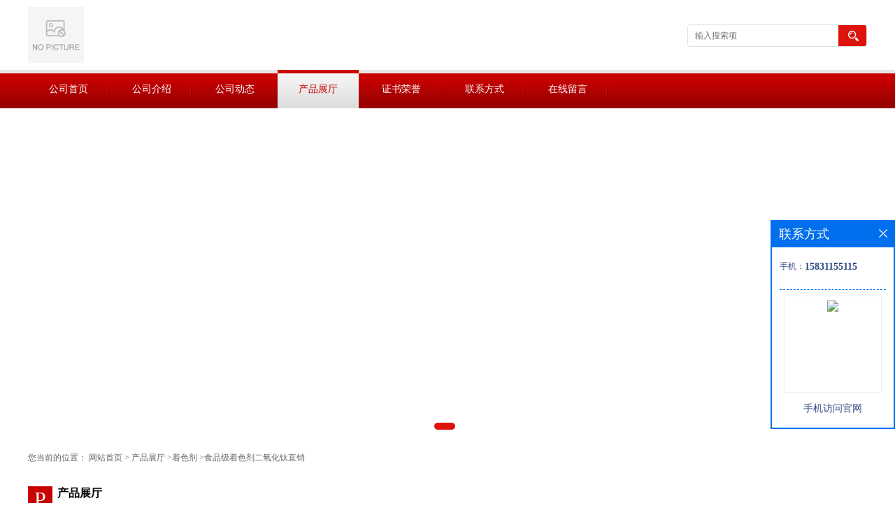

--- FILE ---
content_type: text/html; charset=utf-8
request_url: http://www.hbyyxx.com/products/show29027600.html
body_size: 7273
content:
<!DOCTYPE html PUBLIC "-//W3C//DTD XHTML 1.0 Transitional//EN" "http://www.w3.org/TR/xhtml1/DTD/xhtml1-transitional.dtd">
<html xmlns="http://www.w3.org/1999/xhtml">
<head>
<meta http-equiv="Content-Type" content="text/html; charset=utf-8">
<title>食品级着色剂二氧化钛直销-河北中之升生物科技有限公司</title>
<meta http-equiv="keywords" content="食品级着色剂二氧化钛直销">
<meta http-equiv="description" content="中文名二氧化钛  外文名 Titanium Dioxide  中文别名 钛白粉，钛糖，钛白  CAS NO 13463-67-7  EINECS 236-675-5  二氧化钛（化学式：TiO?，白色固体或粉末状的两性氧化物，分子量：79.9，是一种白色无机颜料，具有无毒、 的不透明性、 白度和光亮度，...">


<script>
    if(true){
        var curl = window.location.href;
        var defurl = "http://www.hbyyxx.com";
        if(curl.indexOf(defurl)<0){
            if (defurl.indexOf("http://")==0){
                curl = curl.replace(defurl.replace("http:","https:"),defurl);
            }else{
                curl = curl.replace(defurl.replace("https:","http:"),defurl);
            }
            window.location.href = curl;
        }
    }
</script>
<link rel="stylesheet" type="text/css" href="/web/mb/cn/gd_mb40/css/base.css">
<link rel="stylesheet" type="text/css" href="/web/mb/cn/gd_mb40/css/top.css">
<link rel="stylesheet" type="text/css" href="/web/mb/cn/gd_mb40/css/bottom.css">
<link rel="stylesheet" type="text/css" href="/web/mb/cn/gd_mb40/css/layout.css">
<script type="text/javascript" src="/web/mb/cn/gd_mb40/js/jquery-1.11.1.min.js"></script>
<script type="text/javascript" src="/web/mb/cn/gd_mb40/js/common.js"></script>
<script type="text/javascript" src="/web/mb/cn/gd_mb40/js/Tony_Tab.js"></script><!--焦点图-->
<script type="text/javascript" src="/web/mb/cn/gd_mb40/js/jquery.SuperSlide.2.1.1.js"></script>
</head>
<body>
<div class="header">
 <div class="clearfix top">
  <a href="/" class="logo_l">
	<img src="https://imgcn2.guidechem.com/img/msite/2017/5/15/hbyy$4d5fba59757ac_dd9c.png" alt="河北中之升生物科技有限公司" title="蜜之皇蛋白糖|高酰基结冷胶|凯可胶|苹婆树胶|海萝胶生产厂家-河北中之升生物科技有限公司"/>
   </a>
  <ul class="tp_sech">
    <form name="form_productSearch" id="form_productSearch1" method="get" onsubmit="return searchProduct('product_sokey1');">
	  <input type="text" placeholder="输入搜索项"  name="keys" id="product_sokey1" value="" class="tp_t_mx_t1"/>
	  <input type="button" value=""  onclick="searchProduct('product_sokey1')" class="tp_t_mx_t2"/>
	 </form>
<script src="/web/mb/publicJs/common.js"></script>
<script type="text/javascript">
    function searchProduct(keyid) {
        var inputid="product_sokey";
        if(keyid)inputid=keyid;
        var keys = $("#"+inputid).val();       // 搜索的关键词
        if(keys==""){
            tusi("请输入您要搜索的关键词");
            return false;
        }
        if (18619 > 0){
            location.href = "/products/list-catid-18619_-keys-"+URLEncode(keys)+"_--p1.html";
        }else {
            location.href = "/products/list-keys-"+URLEncode(keys)+"_--p1.html";
        }
        return false;
    }
</script>
  </ul>
 </div><!--top-->
 <div class="nav">
   <ul>
      <li class=""><a href="/"  class="lrt">公司首页</a></li>
      <li class=""><a href="/about.html"  class="lrt">公司介绍</a></li>
      <li class=""><a href="/news/list--p1.html"  class="lrt">公司动态</a></li>
      <li class="omm"><a href="/products/list--p1.html"  class="lrt">产品展厅</a></li>
      <li class=""><a href="/honors/list--p1.html"  class="lrt">证书荣誉</a></li>
      <li class=""><a href="/contact.html"  class="lrt">联系方式</a></li>
      <li class=""><a href="/feedback.html"  class="lrt">在线留言</a></li>
   </ul>
  </div><!--nav-->
</div><!--header--><div class="banner-box slideBox">
<div class="bd">
 <ul>
        <li><div class="m-width" style="background:url(https://imgcn2.guidechem.com/img/msite/2017/5/15/hbyy$4d5f3ffe8a2bf_131b.png) center top no-repeat;height:480px;">
                <!--<img src="https://imgcn2.guidechem.com/img/msite/2017/5/15/hbyy$4d5f3ffe8a2bf_131b.png" alt=""/>-->
           </div>
		</li>
        <li><div class="m-width" style="background:url(https://imgcn2.guidechem.com/img/msite/2017/5/15/hbyy$4d5f40035369c_8433.png) center top no-repeat;height:480px;">
                <!--<img src="https://imgcn2.guidechem.com/img/msite/2017/5/15/hbyy$4d5f40035369c_8433.png" alt=""/>-->
           </div>
		</li>
        <li><div class="m-width" style="background:url(https://imgcn2.guidechem.com/img/msite/2017/5/15/hbyy$4d5f40081f278_9157.png) center top no-repeat;height:480px;">
                <!--<img src="https://imgcn2.guidechem.com/img/msite/2017/5/15/hbyy$4d5f40081f278_9157.png" alt=""/>-->
           </div>
		</li>
   </ul>
 </div>
<div class="banner-btn">
  <a class="prev" href="javascript:void(0);">&lt;</a>
  <a class="next" href="javascript:void(0);">&gt;</a>
   <div class="hd"><ul>
		 <li>&nbsp;</li>
		 <li>&nbsp;</li>
		 <li>&nbsp;</li>
   </ul>
  </div>
 </div><!--banner-btn-->
</div><!--banner-box-->
<style type="text/css">
.title_l{line-height:40px;margin:0px auto;font-size:14px;height:40px;overflow:hidden;}
.title_l a{color: #666;}
</style>


<div class="title_l">
  <div class="title_l_ul">您当前的位置：
                <a href="/" title="网站首页">网站首页</a> &gt;
                <a href="/products/list--p1.html">产品展厅</a>
                &gt;<a href="/products/list-catid-18619_--p1.html">着色剂</a>
                &gt;<a>食品级着色剂二氧化钛直销</a>
 </div><!--title_l_ul-->
</div><!--title_l-->

<div class="clearfix mina_index">
  <div class="nd_l_dfr">
     <i>P</i>
     <span>产品展厅<em>RODUCT</em></span>
   </div><!--nd_l_dfr-->

<link rel="stylesheet" type="text/css" href="/web/mb/publicCss/product.css">
<script src="/web/mb/publicJs/jqzoom.base.js?v=20230706"></script>
<script src="/web/mb/publicJs/jquery.jqzoom.js"></script>
<div class="list_box">
    <!-- showpic -->
    <div class="prolist" style="margin-top:20px;">
        <div class="pr_deti_main">
            <div class="clearfix pr_detai_top">
                <div class="wth674">
                    <div class="product-show">
                        <div class="region-detail-gallery">
                           
                            <div id="preview" class="spec-preview">
							  
                                <table width="360" height="360" border="0" cellspacing="0" cellpadding="0">
                                    <tr>
                                        <td width="360" height="360" align="center" valign="middle">
                                            <div class="prism-player" id="player-con" style="margin: 0px auto; display:none;"></div>
                                            <span class="jqzoom">
                                         <img src="https://imgcn7.guidechem.com/simg/product/2024/3/1/230571165302562.jpg" jqimg="https://imgcn7.guidechem.com/img/product/2024/3/1/230571165302562.jpg" class="cv_mfrt" alt="">
                                </span>
                                        </td>
                                    </tr>
                                </table>
                            </div><!--spec-preview-->
                            <div class="spec-scroll">
                                <div class="prev">&nbsp;</div>
                                <div class="next">&nbsp;</div>
                                <div class="items">
                                    <ul>
                                        <li
                                                class="add"
                                        ><img src="https://imgcn7.guidechem.com/simg/product/2024/3/1/230571165302562.jpg" mid="https://imgcn7.guidechem.com/simg/product/2024/3/1/230571165302562.jpg" big="https://imgcn7.guidechem.com/img/product/2024/3/1/230571165302562.jpg" isvideo="0" onclick="preview(this,360);"></li>
                                        <li
                                        ><img src="https://imgcn7.guidechem.com/simg/product/2023/11/20/230571135301543.jpg" mid="https://imgcn7.guidechem.com/simg/product/2023/11/20/230571135301543.jpg" big="https://imgcn7.guidechem.com/img/product/2023/11/20/230571135301543.jpg" isvideo="0" onclick="preview(this,360);"></li>
                                        <li
                                        ><img src="https://imgcn7.guidechem.com/simg/product/2023/11/20/230571135301607.jpg" mid="https://imgcn7.guidechem.com/simg/product/2023/11/20/230571135301607.jpg" big="https://imgcn7.guidechem.com/img/product/2023/11/20/230571135301607.jpg" isvideo="0" onclick="preview(this,360);"></li>
                                        <li
                                        ><img src="https://imgcn7.guidechem.com/simg/product/2023/11/20/230571135205105.jpg" mid="https://imgcn7.guidechem.com/simg/product/2023/11/20/230571135205105.jpg" big="https://imgcn7.guidechem.com/img/product/2023/11/20/230571135205105.jpg" isvideo="0" onclick="preview(this,360);"></li>
                                        <li
                                        ><img src="https://imgcn7.guidechem.com/simg/product/2023/11/20/230571135204512.jpg" mid="https://imgcn7.guidechem.com/simg/product/2023/11/20/230571135204512.jpg" big="https://imgcn7.guidechem.com/img/product/2023/11/20/230571135204512.jpg" isvideo="0" onclick="preview(this,360);"></li>
                                    </ul>
                                </div><!--items-->
                            </div><!--spec-scroll-->
                            <!--缩图结束-->
                        </div>
                        <div class="det_plt">
                            <div class="product_title">食品级着色剂二氧化钛直销</div>
                            <div class="price-content">
                                <div class="dtai_pmt">
                                    <dl>
                                        <dd><em>起订量 (千克)</em><span>价格</span></dd>
                                        <dd>
                                            <em>1-100</em><span><strong>￥</strong>25 /千克</span>
                                        </dd>
                                        <dd>
                                            <em>100-1000</em><span><strong>￥</strong>23 /千克</span>
                                        </dd>
                                        <dd>
                                            <em>≥1000</em><span><strong>￥</strong>20 /千克</span>
                                        </dd>
                                    </dl>
                                </div><!--dth_pme-->
                                <div class="detail-texta">
                                    <div class="price-outer-div">
                                        <ul>
                                            <li><span>英文名称：<span>Titanium dioxide</span></span></li>
                                        </ul>
                                        <div class="clear"></div>
                                    </div>
                                    <div class="price-outer-div">
                                        <ul>
                                            <li><span>cas：<span>13463-67-7</span></span></li>
                                        </ul>
                                        <div class="clear"></div>
                                    </div>

                                    <ul class="product-zd ">
                                        <li><strong>发布日期：</strong> 2023-11-21</li>
                                        <li><strong>更新日期：</strong> 2025-12-16</li>
                                    </ul>
                                </div>

                            </div>
                            <div class="detail-button">
                                <div class="prof_se_nd"><a href="/feedback.html?title=食品级着色剂二氧化钛直销" style="color:#fff;">发送咨询信息</a></div>
                            </div>
                        </div><!--det_plt-->
                        <div class="cl"></div>

                    </div>
                    <div class="cl"></div>
                </div>

            </div><!--pr_detai_top-->
            <div class="prof_all prof_width"><span>产品详请</span></div><!--prof_all-->
            <div class="prog_leg">

                <table width="100%" border="0" cellspacing="0" cellpadding="0" bgcolor="#f9f9f9">
                    <tbody>
                    <tr>
                        <td width="5%" height="45" align="left" nowrap="nowrap">EINECS编号 </td>
                        <td width="15%" height="45" align="left">
                            236-675-5
                        </td>
                    </tr>
                    <tr>
                        <td width="5%" height="45" align="left" nowrap="nowrap">货号 </td>
                        <td width="15%" height="45" align="left">
                            
                        </td>
                    </tr>
                    <tr>
                        <td width="5%" height="45" align="left" nowrap="nowrap">品牌 </td>
                        <td width="15%" height="45" align="left">
                            
                        </td>
                    </tr>
                    <tr>
                        <td width="5%" height="45" align="left" nowrap="nowrap">用途 </td>
                        <td width="15%" height="45" align="left">
                            着色剂
                        </td>
                    </tr>
                    <tr>
                        <td width="5%" height="45" align="left" nowrap="nowrap">型号 </td>
                        <td width="15%" height="45" align="left">
                            食品级
                        </td>
                    </tr>
                    <tr>
                        <td width="5%" height="45" align="left" nowrap="nowrap">来源 </td>
                        <td width="15%" height="45" align="left">
                            其他
                        </td>
                    </tr>
                    <tr>
                        <td width="5%" height="45" align="left" nowrap="nowrap">别名 </td>
                        <td width="15%" height="45" align="left">
                            钛白
                        </td>
                    </tr>
                    <tr>
                        <td width="5%" height="45" align="left" nowrap="nowrap">CAS编号 </td>
                        <td width="15%" height="45" align="left">
                            13463-67-7
                        </td>
                    </tr>
                    <tr>
                        <td width="5%" height="45" align="left" nowrap="nowrap">主要着色成分 </td>
                        <td width="15%" height="45" align="left">
                            二氧化钛
                        </td>
                    </tr>
                    <tr>
                        <td width="5%" height="45" align="left" nowrap="nowrap">纯度 </td>
                        <td width="15%" height="45" align="left">
                            99%
                        </td>
                    </tr>
                    <tr>
                        <td width="5%" height="45" align="left" nowrap="nowrap">分子式 </td>
                        <td width="15%" height="45" align="left">
                            O2Ti
                        </td>
                    </tr>
                    <tr>
                        <td width="5%" height="45" align="left" nowrap="nowrap">有效物质含量 </td>
                        <td width="15%" height="45" align="left">
                            99%
                        </td>
                    </tr>
                    <tr>
                        <td width="5%" height="45" align="left" nowrap="nowrap">色素含量 </td>
                        <td width="15%" height="45" align="left">
                            %
                        </td>
                    </tr>
                    </tbody>
                </table>

            </div><!--prog_leg--><!--prog_leg-->
            <div class="ntf_pcde">
                <span style="font-size:18px;">中文名二氧化钛 </span><br />
<span style="font-size:18px;">外文名 Titanium Dioxide </span><br />
<span style="font-size:18px;">中文别名 钛白粉，钛糖，钛白 </span><br />
<span style="font-size:18px;">CAS NO 13463-67-7 </span><br />
<span style="font-size:18px;">EINECS 236-675-5</span><br />
<br />
<span style="font-size:18px;">二氧化钛（化学式：TiO?，白色固体或粉末状的两性氧化物，分子量：79.9，是一种白色无机颜料，具有无毒、 的不透明性、 白度和光亮度，被认为是现今 上性能 的一种白色颜料。钛白的粘附力强，不易起化学变化，永远是雪白的。广泛应用于涂料、塑料、造纸、印刷油墨、化纤、橡胶、化妆品等工业。它的熔点很高，也被用来制造耐火玻璃，釉料，珐琅、陶土、耐高温的实验器皿等。</span><br />
<br />
<span style="font-size:18px;">食品应用</span><br />
<span style="font-size:18px;">美国食品药品管理局规定二氧化钛可以作为所有的食品白色素， 的使用量为1g/kg Sec. 73.575二氧化钛。色素添加剂二氧化钛可以安全用于一般着色食品中，服从下列规定：</span><br />
<span style="font-size:18px;">（1） 二氧化钛的数量不超过食物重量的1%。</span><br />
<span style="font-size:18px;">（2） 按照法令的401条所公布的特殊标准，不得使用的着色食品，除非有类似的标准允许添加色素。</span><br />
<span style="font-size:18px;">（3）对于着色食品，食用的色素添加剂二氧化钛可以含有适当的稀释剂，作为安全的色素添加剂，如下：二氧化硅，作为分散助剂，含量不超过2%。</span><br />
<span style="font-size:18px;">产品适应：凉果类、果冻、油炸食品、可可制品、巧克力、巧克力制品、硬制糖果、抛光糖果、胶基糖果、膨化食品、糖果巧克力制品包衣、蛋黄酱、沙拉酱、果酱、固体饮料、魔芋凝胶食品等。</span><br />
<p>
	<img src="https://imgcn7.guidechem.com/img/product/2024/3/1/230571165302562.jpg" alt="" />
</p>
<p>
	<br />
</p>
<p>
	<img src="https://imgcn7.guidechem.com/img/product/2023/11/20/230571135701742.jpg" /> 
</p>
<p>
	<img src="https://imgcn7.guidechem.com/img/product/2023/11/20/230571135701949.jpg" /> 
</p>
<p>
	<br />
</p>
<br />
<br />
<span style="font-size:18px;"></span>
            </div><!--ntf_pcde-->
        </div><!--pr_deti_main-->
    </div>
    <script>function tomessage(s,d){
        document.getElementById("stype").value=s;
        document.getElementById("sid").value=d;
        document.formdetail.method="POST";
        document.formdetail.submit();
    }</script>
    <form method="post" action="message.html" name="formdetail" id="formdetail">
        <input type="hidden" name="stype" id="stype" value="">
        <input type="hidden" name="sid" id="sid" value="">
    </form>
<style>.price-outer-div li{width: 100%;}
</style>


</div>



<style type="text/css">
.ews_t_t{line-height:45px;margin:0px auto;font-size:16px;height:45px;overflow:hidden;color:#333;font-weight:bold;text-align: left;}
.ews_t_tl{overflow:hidden;}
.ews_t_tl a{float:left;color:#555;display:block;height:36px;line-height:36px;padding:0px 15px;background:#eeeeee;font-size:14px;margin-right:20px;margin-bottom:20px;border-radius:6px;-moz-border-radius:6px;-webkit-border-radius:6px;text-align: left;}
.prto_zi_ul li{float:left;width:23%;margin-bottom:10px;padding-right:2%;list-style:none;}
.prto_zi_ul li table{width:100%;height:200px;}
.prto_zi_ul {padding:0px;margin:0px;width:100%;display:block;overflow:hidden;}
.prto_zi_ul li table img{max-width:100%;max-height:200px;}
.text_mdf{display:block;height:25px;overflow:hidden;color:#333;line-height:25px;font-size:14px;text-align:center;}
.text_mdf a{color:#333;}
.news_tag{padding:0px 20px;}

.swe_md{background:#fff;}
</style>

<div class="swe_md">

<div class="news_tag">
<div class="ews_t_t">相关产品：</div><!--ews_t_t-->
<ul class="prto_zi_ul">
    <li>
	  <table width="100%" border="0" cellspacing="0" cellpadding="0">
          <tr>
            <td align="center" valign="middle">
            <a href="/products/show31904341.html" target="_blank">
            <img src="https://imgcn7.guidechem.com/simg/product/2024/2/26/230571145904817.jpg" alt="">
             </a>
            </td>
          </tr>
         </table>
         <div class="text_mdf">
            <a href="/products/show31904341.html" target="_blank">食品级D-木糖批发|价格D-木糖</a>
        </div>
    </li>
    <li>
	  <table width="100%" border="0" cellspacing="0" cellpadding="0">
          <tr>
            <td align="center" valign="middle">
            <a href="/products/show31904295.html" target="_blank">
            <img src="https://imgcn7.guidechem.com/simg/product/2024/2/26/230571145804058.jpg" alt="">
             </a>
            </td>
          </tr>
         </table>
         <div class="text_mdf">
            <a href="/products/show31904295.html" target="_blank">食品级一水柠檬酸批发|价格一水柠檬酸</a>
        </div>
    </li>
    <li>
	  <table width="100%" border="0" cellspacing="0" cellpadding="0">
          <tr>
            <td align="center" valign="middle">
            <a href="/products/show31903959.html" target="_blank">
            <img src="https://imgcn7.guidechem.com/simg/product/2024/2/26/230571135303525.jpg" alt="">
             </a>
            </td>
          </tr>
         </table>
         <div class="text_mdf">
            <a href="/products/show31903959.html" target="_blank">食品级L-瓜氨酸批发|价格L-瓜氨酸</a>
        </div>
    </li>
    <li>
	  <table width="100%" border="0" cellspacing="0" cellpadding="0">
          <tr>
            <td align="center" valign="middle">
            <a href="/products/show31903476.html" target="_blank">
            <img src="https://imgcn7.guidechem.com/simg/product/2024/2/26/230571112204703.jpg" alt="">
             </a>
            </td>
          </tr>
         </table>
         <div class="text_mdf">
            <a href="/products/show31903476.html" target="_blank">食品添加剂焦糖色 食品级焦糖色批发|价格</a>
        </div>
    </li>
</ul>
</div><!--news_tag-->
</div><!--swe_md--> </div><!--mina_index-->
 
<script type="text/javascript" src="/web/mb/publicJs/common.js"></script>


<style typpe="text/css">
    .flot_cuext{width:174px;position:fixed;right:0px;top:100px;background:#006fed;padding:2px;}
    .lot_cu1{height:37px;}
    .lot_cu1 span{float:left;line-height:37px;color:#fff;font-size:18px;font-family:"微软雅黑";margin-left:10px;}
    .lot_cu2{background:#fff;padding:0px 11px 15px;}
    .lot_cu1 a{float:right;margin-top:11px;margin-right:9px;}
    .lot_cu2 dl{padding:10px 0px 15px;border-bottom:1px dashed #006fed;}
    .lot_cu2 dl dd{color:#314985;font-size:12px;line-height:35px;word-break:break-all;table-layout:fixed;overflow:hidden;}
    .lot_cu2 dl dd span{float:left;}
    .lot_cu2 dl dd em{float:left;}
    .lot_cu2 dl dd em img{margin-top:3px;}
    .lot_cu2 dl dd strong{color:#314985;font-size:14px;}
    .lot_cet1{margin:19px 0px;text-align:center;}
    .lot_cet2{width: 125px;height: 125px;margin:8px auto 10px;border:1px solid #eeeeee;text-align:center;padding:6px;}
    .lot_cet2 img{max-width: 110px;max-height: 110px;}
    .lot_cet3{text-align:center;line-height:25px;color:#314985;font-size:14px;font-family:"微软雅黑";}
    .flot_cuext{
        z-index: 999999;
    }
</style>


<div class="flot_cuext" style="font-size: 12px;Top:315px;position: fixed;right: 0px; font-size: 12px;">

    <div class="lot_cu1"><span>联系方式</span><a onclick="hideQq()" href="javascript:void(0)"><img src="/images/clr_xwe.png"></a></div><!--lot_cu1-->
    <div class="lot_cu2">
        <dl>
            <dd><span>手机：</span><em title="联系人:宋"><strong>15831155115</strong></em></dd>
        </dl>




        <div class="lot_cet2"><img src="/web/makeewm.action?content=http%3A%2F%2Fm.hbyyxx.com%2F&width=150"></div><!--lot_cet2-->
        <div class="lot_cet3">手机访问官网</div><!--lot_cet3-->


    </div><!--lot_cu2-->

</div>

<script>
    function hideQq() {
        $(".flot_cuext").hide();
    }
</script>
<div class="inx_peu_m">
 <ul class="clearfix">
  <li class="clearfix nx_pe_left">
			<a href="/products/list-catid-18621_--p1.html">氨基酸</a>
			<a href="/products/list-catid-18451_--p1.html">防腐剂</a>
			<a href="/products/list-catid-18103_--p1.html">抗氧化剂</a>
			<a href="/products/list-catid-19201_--p1.html">酶制剂</a>
			<a href="/products/list-catid-18801_--p1.html">乳化剂</a>
			<a href="/products/list-catid-18805_--p1.html">保水剂</a>
			<a href="/products/list-catid-18806_--p1.html">酸度调节剂</a>
			<a href="/products/list-catid-17806_--p1.html">甜味剂</a>
			<a href="/products/list-catid-18798_--p1.html">维生素</a>
			<a href="/products/list-catid-18620_--p1.html">营养强化剂</a>
			<a href="/products/list-catid-18221_--p1.html">增稠剂</a>
			<a href="/products/list-catid-18619_--p1.html">着色剂</a>
			<a href="/products/list-catid-34920_--p1.html">香精</a>
  </li>
  <li class="nx_pe_right">
   <span>产品目录</span>
   <em>PRODUCTS</em>
   <i>请输入产品名称或CAS号进行搜索！</i>
   <div class="nx_pe_ri">
    <form name="form_productSearch" id="form_productSearch2" method="get" onsubmit="return searchProduct('product_sokey2');">
	  <input type="text" placeholder="输入搜索项"  name="keys" id="product_sokey2" value="" class="tp_t_m_mv1"/>
	  <input type="button" value="搜索"  onclick="searchProduct('product_sokey2')" class="tp_t_m_mv2"/>
	 </form>
   </div><!--nx_pe_ri-->
  </li>
 </ul>
</div><!--inx_peu_m-->

<div class="footer">
  
 <div class="footer_b">
  <p>
   版权所有 Copyright (©) 2025 
<a href="/sitemap.xml" target="_blank" class="zzb07link">XML</a>			
			  
            技术支持：
            <a href="https://china.guidechem.com/" id="guidechem" class="TechnicalSupport" target="_blank">盖德化工网</a>&nbsp;&nbsp;
            <a href="https://www.21food.cn/" id="21food" class="TechnicalSupport" target="_blank">食品商务网</a>&nbsp;&nbsp;
  </p>
 </div><!--footer_b-->
</div><!--footer-->
<script src="/js/jquery.cookie.js"></script>
<meta name="baidu-site-verification" content="Kc4xIBJ6w2" />
<script>
    $("img").each(function(){
        if($(this).attr('src')=='') $(this).remove();
    });
    if(location.href.indexOf('/news/list')!=-1){
        $("img").error(function () {
            $(this).remove();
        });
    }else {
        $("img").error(function () {
            $(this).attr("src", "/images/nophoto.png");
        });
    }
</script>
<script type='text/javascript' src='https://tj.guidechem.com/js/visitcount3.js'></script> 
<script type='text/javascript' defer> 
var _visitCount_ = new VisitCount(); 
_visitCount_.dbName='guidecn'; 
_visitCount_.source='pc'; 
_visitCount_.sid=29027600; 
_visitCount_.clientkey='1765886217891_4365'; 
_visitCount_.comid=230571; 
_visitCount_.vcomid=0; 
_visitCount_.keyword=''; 
_visitCount_.stype='pro'; 
_visitCount_.visittimes=1; 
_visitCount_.data=''; 
_visitCount_.types=''; 
_visitCount_.time='1765886217907'; 
_visitCount_.sign='1d08369216e8c1a7c9f68a349c847b42'; 
_visitCount_.sentReq(); 
function _doAction_(sid,stype,action,actiondata,scomid){
	_visitCount_.doaction(sid,stype,action,actiondata,scomid);
 }
</script>
<script type="text/javascript">
 $(".slideBox").slide({mainCell:".bd ul",autoPlay:true});
</script>
</body>
</html>



--- FILE ---
content_type: text/css
request_url: http://www.hbyyxx.com/web/mb/cn/gd_mb40/css/top.css
body_size: 674
content:
@charset "utf-8";
/* CSS Document */

.header{position:relative;}

.logo_l{float:left;height:80px;display: flex;justify-content: center;align-items:center;}
.logo_l img{max-height: 80px;max-width: 510px;vertical-align:middle;}
.top{max-width:1200px;margin:0px auto;padding: 10px 0px;min-width:1200px;}

.tp_sech{border:1px solid #dfe1e3;border-radius:4px;-moz-border-radius:4px;-webkit-border-radius:4px;height:30px;float:right;margin-top:25px;overflow: hidden;}
.tp_t_mx_t1{float:left;width:205px;border:0px;outline:none;color:#333;font-size:12px;height:30px;line-height:30px;padding-left:10px;background: #fff;}
.tp_t_mx_t2{float:left;width:40px;height:30px;cursor:pointer;outline:none;background:none;border:0px;background: #de130c url(../images/secr1.png) center center no-repeat;}



.nav{width:100%;height: 55px;background: url(../images/dh-bg.jpg) left center repeat-x;min-width:1200px;}
.nav ul{max-width:1200px;margin:0px auto;}
.nav ul li{height: 55px;line-height:55px;display:inline-block;color:#454545;font-size:14px;background: url(../images/nav_r.jpg) right 4px no-repeat;}
.nav ul li a{display: block;font-size: 14px;line-height: 55px;color: #fff;height:55px;padding:0px 30px;}

.nav ul li.omm a{background:url(../images/nav_hv.jpg) left center repeat-x;color:#c30005;}
.nav ul li:hover a{background:url(../images/nav_hv.jpg) left center repeat-x;color:#c30005;}


/*input.tp_t_mx_t1::placeholder { color:#fff}
input.tp_t_mx_t1::-webkit-input-placeholder { color:#fff}
input.tp_t_mx_t1::-ms-input-placeholder{ color:#fff}
input.tp_t_mx_t1::-moz-input-placeholder{ color:#fff}*/

--- FILE ---
content_type: text/css
request_url: http://www.hbyyxx.com/web/mb/cn/gd_mb40/css/bottom.css
body_size: 911
content:
@charset "utf-8";
/* CSS Document */



.link_rt{line-height:25px;max-width:1200px;margin:0px auto;text-align: center;min-width:1200px;}
.link_rt span{line-height: 22px;font-size: 14px;font-weight: bold;color: #333;margin-right: 15px;}
.link_rt em{color: #666;font-size: 14px;}
.link_rt em a{color: #333;margin-right:20px;display:inline-block;}

.link_rt em a:hover{color:#de130c;}



.footer{background: url(../images/foot-bg.jpg) left top repeat-x;padding:11px 0px;min-width:1200px;}
.footer_b{font-size:12px;line-height:25px;color: #333;text-align:center;max-width: 1200px;margin: 0px auto;}
.footer_b a{color:#767573;margin-right:10px;font-size:12px;}
.footer_b em{margin-right:10px;}

.inx_peu_m{border-top:2px solid #000;background:url(../images/cp-bg.jpg) left top repeat-x;width:100%;height: 188px;padding: 20px 0px 0px;min-width:1200px;}
.inx_peu_m ul{width:1200px;margin:0px auto;}